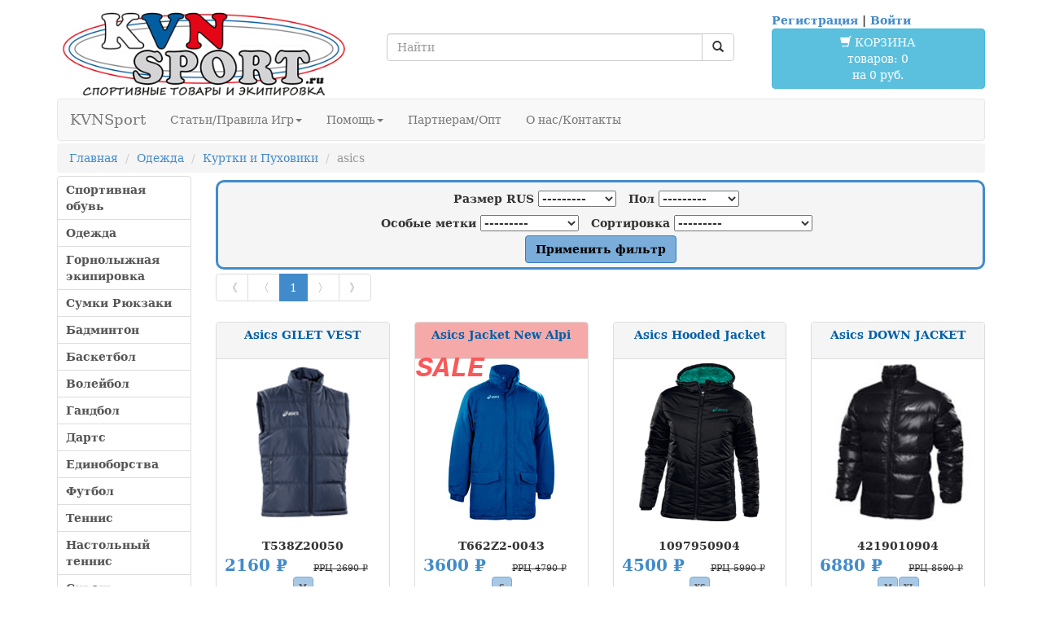

--- FILE ---
content_type: text/html; charset=utf-8
request_url: https://kvnsport.ru/apparel/jacket/Asics
body_size: 7698
content:

<!DOCTYPE html>
<html lang="ru">
<head>
    <meta http-equiv="content-type" content="text/html; charset=utf-8">
    <meta http-equiv="cache-control" content="max-age=604800">
    <meta name="fragment" content="!">
    <meta name="keywords" content="купить,  одежда,  куртки и пуховики,  asics, , санкт-петербург, опт-розница">
    <meta name="description" content="Купить  Одежда  Куртки и Пуховики  asics  продажа в Санкт-Петербурге">
    <title> Одежда  Куртки и Пуховики  asics  / Mizuno Asics Mikasa в СПб</title>
    <link type="text/css" href=/static/css/bootstrap.css rel="stylesheet" media="screen">
    <link type="text/css" href=/static/css/ui.css rel="stylesheet" media="screen">
	<link type="text/css" href=/static/css/products.css rel="stylesheet" media="screen"/>
    <link type="text/css" href=/static/css/my.css rel="stylesheet" media="screen"/>
    
<link type="text/css" href=/static/css/products.css rel="stylesheet" media="screen"/>

    <script type="text/javascript">
     var _gaq = _gaq || [];  _gaq.push(['_setAccount', 'UA-19829103-1']);  _gaq.push(['_trackPageview']);
     (function() {var ga = document.createElement('script'); ga.type = 'text/javascript'; ga.async = true;
      ga.src = ('https:' == document.location.protocol ? 'https://ssl' : 'http://www') + '.google-analytics.com/ga.js';
      var s = document.getElementsByTagName('script')[0]; s.parentNode.insertBefore(ga, s);})();
    </script>
    <script src=/static/js/jquery-2.1.0.js type="text/javascript"></script>
    <script src=/static/js/bootstrap.js type="text/javascript"></script>
    <script src=/static/js/jquery.sticky.js type="text/javascript"></script>
    <script src='https://www.google.com/recaptcha/api.js'></script>

<!— HTML5 shim and Respond.js for IE8 support of HTML5 elements and media queries —>
<!— WARNING: Respond.js doesnt work if you view the page via file:// —>
<!--[if lt IE 9]>
<script src="https://oss.maxcdn.com/html5shiv/3.7.2/html5shiv.min.js"></script>
<script src="https://oss.maxcdn.com/respond/1.4.2/respond.min.js"></script>
<![endif]-->


    
<script type="text/javascript" src=/static/js/underscore.js></script>
<script type="text/javascript" src=/static/js/backbone.js></script>
<script type="text/javascript" src=/static/js/backbone-pageable.js></script>
<script type="text/javascript" src=/static/js/paginator.js></script>
<script type="text/javascript" src=/static/js/template-from-url.js></script>
<script type="text/javascript" src=/static/js/product-template.js></script>

</head>
<body>
    <div class="container">
    
        <header class="row">
                <div class="col col-md-4">
                  <a href="/" title="KVN Sport"><img src=/static/img/topnew.png class="img-responsive"/></a>
                </div>
                <div class="col col-md-5 serch-center">
                 
                 <form class="navbar-form navbar-center" role="search" action="/product/" method="get">
				 
                  <div class="input-group">
                   <input type="text" maxlength="100" class="form-control input-md" placeholder="Найти" name="lookup_string" value="">
				    <span class="input-group-btn">
                    <button class="btn btn-default" type="submit">
                     <span class="glyphicon glyphicon-search"></span>
                    </button>
                   </span>
                  </div>
				 </form>
                </div>
                <div class="col col-md-3 cart-center">
                    <div class="row"><div class="login-widget">
<a href="/accounts/register/">Регистрация</a> | <a href="/accounts/login/">Войти</a>
</div>


</div>
                    <div class="row">




<div class="cart-widget">
<a class="btn btn-large btn-block btn-info" href="/cart/show/"><i class="glyphicon glyphicon-shopping-cart"></i> КОРЗИНА<br/>товаров: 0<br/>на 0 руб.</a>
</div>


</div>
                </div>
        </header>
        
        <nav style="height: 45px;">
  <div class="navbar navbar-default" role="navigation">
    <!-- Brand and toggle get grouped for better mobile display -->
    <div class="navbar-header">
      <button type="button" class="navbar-toggle" data-toggle="collapse" data-target="#bs-example-navbar-collapse-1">
        <span class="sr-only">Открыть навигацию</span>
        <span class="icon-bar"></span>
        <span class="icon-bar"></span>
        <span class="icon-bar"></span>
      </button>
      <a class="navbar-brand" href="/">KVNSport</a>
    </div>

    <!-- Collect the nav links, forms, and other content for toggling -->
    <div class="collapse navbar-collapse" id="bs-example-navbar-collapse-1">
      <ul class="nav navbar-nav">
        
        <li class="dropdown">
          <a href="#" class="dropdown-toggle" data-toggle="dropdown">Статьи/Правила Игр<b class="caret"></b></a>
          <ul class="dropdown-menu">
            <li><a href="/pages/darts">Правила игры в дартс</a></li>
          </ul>
        </li>
        <li class="dropdown">
          <a href="#" class="dropdown-toggle" data-toggle="dropdown">Помощь<b class="caret"></b></a>
          <ul class="dropdown-menu">
            <li><a href="/pages/shoes">Как правильно выбрать спортивную обувь</a></li>
            <li><a href="/pages/uhod">Как правильно ухаживать за спортивной обувью</a></li>
            <li class="divider"></li>
            <li><a href="/pages/sport-balls">Полезная информация по игровым мячам</a></li>
            <li><a href="/pages/clothing-size">Как определить свой размер одежды</a></li>
            <!--<li><a href="/pages/sales">Информация о скидках и условных значках</a></li>-->
          </ul>
        </li>
        <li><a href="/partners">Партнерам/Опт</a></li>
        <li><a href="/about">О нас/Контакты</a></li>
        <!--<li><a href="/zakaz">ЗАКАЗ</a></li>-->
      </ul>


    </div><!-- /.navbar-collapse -->
  </div><!-- /.container -->
</nav>

        
        <div class="heading">
            <p></p>
            <ol class="breadcrumb">
                <li role="presentation"><a href="/">Главная</a></li>
            
    
    
    
    
        
        <li role="presentation"><a href="/apparel/">Одежда</a></li>
        
    
        
        <li role="presentation"><a href="/apparel/jacket/">Куртки и Пуховики</a></li>
        
    
        
        <li role="presentation" class="active">asics</li>
        
    
    

            </ol>
        </div>
    

    
        <div class="row">
        
            <aside class="col col-sm-2">
            

<div class="bold list-group submenu"><strong>

<a class="list-group-item list-group-sidemenu" href="/footwear">Спортивная обувь</a><a class="list-group-item list-group-sidemenu" href="/apparel">Одежда</a><a class="list-group-item list-group-sidemenu" href="/skiapparel">Горнолыжная экипировка</a><a class="list-group-item list-group-sidemenu" href="/bags">Сумки Рюкзаки</a><a class="list-group-item list-group-sidemenu" href="/badminton">Бадминтон</a><a class="list-group-item list-group-sidemenu" href="/basketball">Баскетбол</a><a class="list-group-item list-group-sidemenu" href="/volleyball">Волейбол</a><a class="list-group-item list-group-sidemenu" href="/handball">Гандбол</a><a class="list-group-item list-group-sidemenu" href="/darts">Дартс</a><a class="list-group-item list-group-sidemenu" href="/combat">Единоборства</a><a class="list-group-item list-group-sidemenu" href="/football">Футбол</a><a class="list-group-item list-group-sidemenu" href="/tennis">Теннис</a><a class="list-group-item list-group-sidemenu" href="/ping-pong">Настольный теннис</a><a class="list-group-item list-group-sidemenu" href="/squash">Сквош</a><a class="list-group-item list-group-sidemenu" href="/swimming">Плавание</a><a class="list-group-item list-group-sidemenu" href="/medikal">Медицина</a><a class="list-group-item list-group-sidemenu" href="/sportfood">Спортивное питание</a><a class="list-group-item list-group-sidemenu" href="/others">Прочее</a>
<a class="list-group-item list-group-sidemenu" href="http://old.kvnsport.ru/kubki-medali.php" target="_blank">Наградная атрибутика</a></strong>
</div>

<div class="list-group submenu">
<strong><a class="list-group-item" href="/new">Новинки</a>
<a class="list-group-item" href="/sale">Распродажа</a></strong>
</div>


<div class="list-group submenu">
<a class="list-group-item brand-menu" href="/pages/mizuno" ><img src="/static/img/label/mizuno.png" width="148" alt="Информация о компании MIZUNO. Спортивные товары Mizuno. Технологии и История Mizuno." title="Информация о компании MIZUNO. Спортивные товары Mizuno. Технологии и История Mizuno."></a>

</div>




            </aside>
        
            <section class="col col-sm-10" id="kvnmain">
            
            
            





<form action="" method="get">
    <div class="filter" align="center">
        
        <div class="size">Размер RUS <select name="size" id="id_size">
  <option value="" selected>---------</option>

  <option value="sz_XS">XS (RUS)</option>

  <option value="sz_S">S (RUS)</option>

  <option value="sz_M">M (RUS)</option>

  <option value="sz_XL">XL (RUS)</option>

</select></div>
        <div class="sex">Пол <select name="sex" id="id_sex">
  <option value="" selected>---------</option>

  <option value="M">Мужской</option>

  <option value="W">Женский</option>

  <option value="K">Детский</option>

</select></div>
		<div style="clear: both"></div>
        <div class="special">Особые метки <select name="mark" id="id_mark">
  <option value="" selected>---------</option>

  <option value="S">Распродажа</option>

  <option value="N">Новинки</option>

</select></div>
        <div class="sort">Сортировка <select name="order" id="id_order">
  <option value="" selected>---------</option>

  <option value="0">Сначала дорогие</option>

  <option value="1">Сначала дешевые</option>

</select></div>
		<div style="clear: both"></div>
		
		<div>
         <input type="submit" class="btn btn-primary" value="Применить фильтр"/>
        </div>
    </div>

    
</form>



<div id="pag">
<div class="products" id="prod"/>
</div>

<script>
(function($){
    var Product = Backbone.Model.extend({});

    // var productCollection = new Backbone.Collection;
    var ProductCollection = Backbone.PageableCollection.extend({
        model: Product,
        state : {
            firstPage: 0,
            currentPage: 0,
            lastPage: 0,
            pageSize: 28,
            totalPages: 10
        }
    });

    var productCollection = new ProductCollection([{"idx": "T538Z20050", "code": "T538Z2 0050", "label": "Asics", "name": "GILET VEST", "rrc": 2690.00, "price": 2160.00, "sdesc": "\u0416\u0438\u043b\u0435\u0442 \u0443\u0442\u0435\u043f\u043b\u0435\u043d\u043d\u044b\u0439", "sizes": ["M"]}, {"idx": "T662Z2-0043", "code": "", "label": "Asics", "name": "Jacket New Alpi", "rrc": 4790.00, "price": 3600.00, "sdesc": "\u041a\u0443\u0440\u0442\u043a\u0430 \u0443\u0442\u0435\u043f\u043b\u0435\u043d\u043d\u0430\u044f \u0432\u0435\u0442\u0440\u043e\u0437\u0430\u0449\u0438\u0442\u043d\u0430\u044f", "sizes": ["S"], "mark": "Sale"}, {"idx": "1097950904", "code": "109795 0904", "label": "Asics", "name": "Hooded Jacket", "rrc": 5990.00, "price": 4500.00, "sdesc": "\u041a\u0443\u0440\u0442\u043a\u0430 \u0443\u0442\u0435\u043f\u043b\u0435\u043d\u043d\u0430\u044f", "sizes": ["XS"], "sex": "Women's"}, {"idx": "4219010904", "code": "421901 0904", "label": "Asics", "name": "DOWN JACKET", "rrc": 8590.00, "price": 6880.00, "sdesc": "\u041f\u0443\u0445\u043e\u0432\u0438\u043a", "sizes": ["M", "XL"], "sex": "Men's"}], { mode: "client" });

    var is_auth = false;

    var ProductView = Backbone.View.extend({
        el: $('#prod'),

        initialize: function(){
            _.bindAll(this, 'render');
            this.listenTo(this.collection, 'reset', this.render);
            //this.render();
        },

        template : new _.productTemplate(is_auth),

        render: function() {
            var num_of_cols = 4;                            // how to divide a collection
            //var products = productCollection.getFirstPage({ fetch: true}).models;
            var products = this.collection;
            //console.log(JSON.stringify(products));
            var list_of_chunks = products.groupBy(function(element, index){
                return Math.floor(index/num_of_cols);
            });                                             // transform collection to list by 'num_of_cols' chunks
            var el = this.el;
            var template = this.template;
            $(el).empty();

            // foreach chunk in list create a row
            _(list_of_chunks).each(function(chunk){
                var row = $('<div>').attr('class','row').appendTo(el);
                // foreach model in chunk render it through template
                _(chunk).each(function(item){
                    row.append(
                        template.render(item.toJSON())
                    );
                })
            });                                             // each list_of_chunks
            return this;                                    // needs for chain calls
        }                                                   // render
    });                                                     // ProductView


    var PageRouter = Backbone.Router.extend({
        routes: {
            ":page": "getPage"
        },

        initialize: function(){
            _.bindAll(this, 'onReset');
            this.listenTo(productCollection, 'reset', this.onReset);
        },

        onReset: function(){
            page = String(productCollection.state.currentPage + 1);
            $('body,html').animate({scrollTop: 0}, 100);
            // Disabled since does not play nice with filter
            //this.navigate(page);
        },

        getPage: function(page) {
            productCollection.getPage(+page - 1, {fetch: false});
        }
    });                                                     // PageRouter

    var router = new PageRouter();
    Backbone.history.start(
        {pushState: true, root: "apparel/jacket/asics"}
    );

    var productView = new ProductView({collection: productCollection});
    var paginatorUp = new Paginator({ collection: productCollection });
    var paginatorDown = new Paginator({ collection: productCollection });

    $('#prod').append(productView.render().$el);
    $('#pag').prepend(paginatorUp.render().$el);
    $('#pag').append(paginatorDown.render().$el);
    /*
    $('body').tooltip({
        selector: "[data-toggle=new-tp]",
        placement: "bottom",
        title: "Свежее поступление на склад"
    });
    $('body').tooltip({
        selector: "[data-toggle=sale-tp]",
        placement: "bottom",
        title: "На данный товар предоставляется повышенная скидка"
    });
    */
    $('#prod').tooltip({
        selector: "[data-toggle=tooltip]", 
        placement: "bottom",
        title: "Данная цена доступна только для зарегистрированных пользователей"
    });
    $('body').button();
    $('.kvnsize button').prop('disabled', true);
})(jQuery);
</script>

            </section>
        </div>
    

    
        <div class="row">
            <div class="col col-md-1"></div>
            <div class="col col-md-10">
                
                <p style="font-size:80%;color:grey">&copy; 2009-2019 | Спортивно информационный интернет-магазин <a href="/">KVNSport.ru</a> | Все права защищены.</p>
<p style="font-size:80%;color:grey">Обращаем ваше внимание на то, что данный интернет-сайт носит исключительно информационный характер и ни при каких условиях не является публичной офертой, определяемой положениями Статьи 437 (2) Гражданского кодекса Российской Федерации.<br />
Вся представленная информация является ознакомительной, технические характеристики товаров могут отличаться от указанных на сайте.<br/>
Для получения подробной информации о наличии и стоимости указанных товаров и (или) услуг, пожалуйста, обращайтесь к менеджеру сайта с помощью специальной формы связи или по телефонан.<br/>
Экипировочный центр «KVNSport». Снаряжение, одежда и аксессуары для активного отдыха и спорта! Волейбольные мячи, баскетбольные мячи, футбольные мячи, игровая спортивная форма для команд, спортивный инвентярь, боксёрки, борцовки, беговая одежда и обувь, шиповки.</p>
<p style="font-size:80%;color:grey">Грамотные консультации, огромный ассортимент, известные марки (Mizuno, StarSports, Mikasa, Asics, Yonex, KV.Rezac, Winmau, Nodor, Swimfit) и отличные цены!</p>
<span>
<!-- Yandex.Metrika informer -->
<a href="https://metrika.yandex.ru/stat/?id=30281812&amp;from=informer"
target="_blank" rel="nofollow"><img src="//bs.yandex.ru/informer/30281812/3_0_FFFFFFFF_F0EEEBFF_0_pageviews"
style="width:88px; height:31px; border:0;" alt="Яндекс.Метрика" title="Яндекс.Метрика: данные за сегодня (просмотры, визиты и уникальные посетители)" onclick="try{Ya.Metrika.informer({i:this,id:30281812,lang:'ru'});return false}catch(e){}"/></a>
<!-- /Yandex.Metrika informer -->

<!-- Yandex.Metrika counter -->
<script type="text/javascript">
(function (d, w, c) {
    (w[c] = w[c] || []).push(function() {
        try {
            w.yaCounter30281812 = new Ya.Metrika({id:30281812,
                    webvisor:true,
                    clickmap:true,
                    trackLinks:true,
                    accurateTrackBounce:true});
        } catch(e) { }
    });

    var n = d.getElementsByTagName("script")[0],
        s = d.createElement("script"),
        f = function () { n.parentNode.insertBefore(s, n); };
    s.type = "text/javascript";
    s.async = true;
    s.src = (d.location.protocol == "https:" ? "https:" : "http:") + "//mc.yandex.ru/metrika/watch.js";

    if (w.opera == "[object Opera]") {
        d.addEventListener("DOMContentLoaded", f, false);
    } else { f(); }
})(document, window, "yandex_metrika_callbacks");
</script>
<noscript><div><img src="//mc.yandex.ru/watch/30281812" style="position:absolute; left:-9999px;" alt="" /></div></noscript>
<!-- /Yandex.Metrika counter -->
</span>
<span>
<!--LiveInternet logo--><a href="http://www.liveinternet.ru/click"
target="_blank"><img src="https://counter.yadro.ru/logo?22.1"
title="LiveInternet: показано число просмотров за 24 часа, посетителей за 24 часа и за сегодня"
alt="" border="0" width="88" height="31"/></a><!--/LiveInternet-->
</span>
<span>





</span>

                
            </div>
            <div class="col col-md-1"></div>
        </div>
    
    </div>
<a id="back-to-top" href="#" class="btn btn-primary btn-lg back-to-top" role="button" title="Нажмите для возврата в начало страницы" data-toggle="tooltip" data-placement="left"><span class="glyphicon glyphicon-chevron-up"></span></a>


</body>

<script type="text/javascript">
$(document).ready(function(){
     $(window).scroll(function () {
            if ($(this).scrollTop() > 50) {
                $('#back-to-top').fadeIn();
            } else {
                $('#back-to-top').fadeOut();
            }
        });
        // scroll body to 0px on click
        $('#back-to-top').click(function () {
            $('#back-to-top').tooltip('hide');
            $('body,html').animate({scrollTop: 0}, 100);
            return false;
        });
        
        $('#back-to-top').tooltip('show');

});
</script>
<script>
(function($){
/*
$('nav').affix({
  offset: {
    top: -100,
    bottom: function () {
      return (this.bottom = $('.footer').outerHeight(true))
  }
});
*/
    $('nav').sticky({topSpacing:0});
    $(window).resize(function(){
        $('nav').width(
            $('body > .container').width()
        );
    });
    $('nav').css('z-index', '100').width($('body > .container').width());
})(jQuery);
</script>

</html>


--- FILE ---
content_type: text/html
request_url: https://kvnsport.ru/static/tmpl/mark.html
body_size: 185
content:
<!-- template for render a mark -->
<% var m = mark ? mark.toLowerCase() : "";
   if (m == "new") { %>
           <div class="panelhead newmarkb"><% }
   else if (m == "sale") { %> 
           <div class="panelhead salemarkb"><% }
   else { %>
           <div class="panelhead"><% }
%>


--- FILE ---
content_type: text/html
request_url: https://kvnsport.ru/static/tmpl/mark-text.html
body_size: 164
content:
<!-- template for render a mark -->
<% var m = mark ? mark.toLowerCase() : "";
           if (m == "new") { %>
           <div class="newmark marksmall">NEW</div><% }
           else if (m == "sale") { %> 
           <div class="salemark marksmall">SALE</div><% }
%>


--- FILE ---
content_type: text/html
request_url: https://kvnsport.ru/static/tmpl/size-sheet.html
body_size: 361
content:
<!-- template for render a size sheet -->
<div class="kvnsize">
<%
    var lists = _.groupBy(sizes, function(element, index){
          return Math.floor(index/n);
    });
    _.each(lists, function(arr) {
%>
    <div class="btn-toolbar" data-toggle="radio">
<%
        _.each(arr, function(sz) {
%><div class=btn-group>
        <button type="button" class="btn btn-primary"><%= sz %></button>
</div><%
        })
%>
    </div>
<%
    });
%>
</div>


--- FILE ---
content_type: text/html
request_url: https://kvnsport.ru/static/tmpl/price-span.html
body_size: 231
content:
<%
    var class_mixin = is_auth ? ' label label-success' : '';
    var attr_mixin = ! is_auth ? ' data-toggle="tooltip"' : '';
    var value_mixin = ! is_auth ? '<sup><span class="glyphicon glyphicon-asterisk"></span></sup>' : '';
%>
<span class="kvnprice<%= class_mixin %>"<%= attr_mixin %>><%= price %> р<%= value_mixin%></span>


--- FILE ---
content_type: text/html
request_url: https://kvnsport.ru/static/tmpl/rrc-price-span.html
body_size: 23
content:
<% var class_mixin = ! is_auth ? ' label label-success' : ''; %>
<span class="kvnprice<%= class_mixin %>"><%= price %> р</span>


--- FILE ---
content_type: text/html
request_url: https://kvnsport.ru/static/tmpl/prod.html
body_size: 519
content:
<!-- template for render a product -->
<div class="col col-md-3 col-sm-6">
    <div class="panel panel-default">
        <%= render_mark({mark:prod.mark}) %>
            <a href="/product/<%= prod.idx %>" target="_blank" class="tdnone" title="<%= prod.sdesc %> <%= prod.label %> <%= prod.name %> <%= prod.idx %>">
            <span class="fullname"><%= prod.label %> <%= prod.name %></span>
			</a>
        </div>
        <div class="panel-body"><%= render_mark_text({mark:prod.mark}) %>
            <a href="/product/<%= prod.idx %>" class="thumbnail" target="_blank" title="<%= prod.sdesc %> <%= prod.label %> <%= prod.name %> <%= prod.idx %>">
            <img src="/static/img/product/<%= prod.idx %>_l.jpg"
                class="img-responsive"
                onError='this.onerror=null;this.src="/static/img/topnew1.png";'
                alt="<%= prod.sdesc %> <%= prod.label %> <%= prod.name %> <%= prod.idx %>"
                title="<%= prod.sdesc %> <%= prod.label %> <%= prod.name %> <%= prod.idx %>"
            />
            </a>
			<div class="desc"><%= prod.idx.replace(/_/g, ".") %></div>
			<div class="cost"><%= prod.price %> &#8381;</div>
			<div class="rrccost">РРЦ <%= prod.rrc %> &#8381;</div>
             <!-- <table class="table">
                <tr>
                <td>РРЦ</td><span class="idx"></span><div class="desc"><%= prod.sdesc %></div>
                <td>
                <%= render_rrc_price({price:prod.rrc, is_auth:is_auth}) %>
                </td>
                </tr>
                <tr>
                <td>Цена</td>
                <td>
                <%= render_price({price:prod.price, is_auth:is_auth}) %>
                </td>
                </tr>
            </table> -->
            <center>
                <%= render_size_sheet({sizes:prod.sizes, n:7}) %>
            </center>
        </div>
    </div>
</div>


--- FILE ---
content_type: text/css
request_url: https://kvnsport.ru/static/css/ui.css
body_size: 335
content:
.footer {
    margin-top: 40px;
}

.page-header {
    margin-top: 10px;
}
.serch-center {
    margin-top: 33px;
}
.cart-center {
    margin-top: 15px;
}
.cart-widget, 
.login-widget {
    margin-right: 15px;
    margin-left: 15px;
    font-weight: bold;
}
.back-to-top {
    cursor: pointer;
    position: fixed;
    bottom: 20px;
    right: 20px;
    display:none;
}
.mbzero {
margin-bottom: 0px !important;
}


div.filter {
	border: solid 3px #428bca;
    border-radius:10px;	
	background-color: #f5f5f5;
	padding: 5px;
	margin-top: 5px;
	margin-bottom: 5px;
	text-align: center;
	font-weight: bold;
	
}

div.label-serch {
	display: inline-block;	
	padding: 5px 10px 5px 0px;
	margin: auto;
		
}

div.size {
	display: inline-block;
	padding: 5px 10px 5px 0px;
	margin: auto;
}

div.sex {
	display: inline-block;
	padding: 5px 10px 5px 0px;
	margin: auto;
}

div.special {
	display: inline-block;
	padding: 5px 10px 5px 0px;
	margin: auto;
}

div.sort {
	display: inline-block;
	padding: 5px 10px 5px 0px;
	margin: auto;
}

table.history td {
	padding: 10px;
}
table.history tr.date td {
	border-top: dotted 1px black;
}


--- FILE ---
content_type: text/css
request_url: https://kvnsport.ru/static/css/my.css
body_size: 135
content:
.frontpage {
	padding: 5px;
	margin: 10px;
	color: inherit;
    background-color: #eee;
}
.frontpage h1{
	font-size: 20px;
	color: inherit;
}
.frontpage p{
	font-size: 18px;
	font-weight: bold;
	color: red;
	text-align: center;
}

--- FILE ---
content_type: application/javascript
request_url: https://kvnsport.ru/static/js/paginator.js
body_size: 4467
content:
var Paginator = (function (_, Backbone) {
/**
PageHandle is a class that renders the actual page handles and reacts to
click events for pagination.

This class acts in two modes - control or discrete page handle modes. If
one of the `is*` flags is `true`, an instance of this class is under
control page handle mode. Setting a `pageIndex` to an instance of this
class under control mode has no effect and the correct page index will
always be inferred from the `is*` flag. Only one of the `is*` flags should
be set to `true` at a time. For example, an instance of this class cannot
simultaneously be a rewind control and a fast forward control. A `label`
and a `title` template or a string are required to be passed to the
constuctor under this mode. If a `title` template is provided, it __MUST__
accept a parameter `label`. When the `label` is provided to the `title`
template function, its result will be used to render the generated anchor's
title attribute.

If all of the `is*` flags is set to `false`, which is the default, an
instance of this class will be in discrete page handle mode. An instance
under this mode requires the `pageIndex` to be passed from the constructor
as an option and it __MUST__ be a 0-based index of the list of page numbers
to render. The constuctor will normalize the base to the same base the
underlying PageableCollection collection instance uses. A `label` is not
required under this mode, which will default to the equivalent 1-based page
index calculated from `pageIndex` and the underlying PageableCollection
instance. A provided `label` will still be honored however. The `title`
parameter is also not required under this mode, in which case the default
`title` template will be used. You are encouraged to provide your own
`title` template however if you wish to localize the title strings.

If this page handle represents the current page, an `active` class will be
placed on the root list element.

If this page handle is at the border of the list of pages, a `disabled`
class will be placed on the root list element.

Only page handles that are neither `active` nor `disabled` will respond to
click events and triggers pagination.

@class PageHandle
*/
var PageHandle = Backbone.View.extend({

    /** @property */
    tagName: "li",

    /** @property */
    events: {
      "click a": "changePage"
    },

    /**
    @property {string|function(Object.<string, string>): string} title
    The title to use for the `title` attribute of the generated page handle
    anchor elements. It can be a string or an Underscore template function
    that takes a mandatory `label` parameter.
    */
    title: _.template('Page <%- label %>', null, {variable: null}),

    /**
    @property {boolean} isRewind Whether this handle represents a rewind
    control
    */
    isRewind: false,

    /**
    @property {boolean} isBack Whether this handle represents a back
    control
    */
    isBack: false,

    /**
    @property {boolean} isForward Whether this handle represents a forward
    control
    */
    isForward: false,

    /**
    @property {boolean} isFastForward Whether this handle represents a fast
    forward control
    */
    isFastForward: false,

    /**
    Initializer.

    @param {Object} options
    @param {Backbone.Collection} options.collection
    @param {number} pageIndex 0-based index of the page number this handle
    handles. This parameter will be normalized to the base the underlying
    PageableCollection uses.
    @param {string} [options.label] If provided it is used to render the
    anchor text, otherwise the normalized pageIndex will be used
    instead. Required if any of the `is*` flags is set to `true`.
    @param {string} [options.title]
    @param {boolean} [options.isRewind=false]
    @param {boolean} [options.isBack=false]
    @param {boolean} [options.isForward=false]
    @param {boolean} [options.isFastForward=false]
    */
    initialize: function (options) {
      var collection = this.collection;
      var state = collection.state;
      var currentPage = state.currentPage;
      var firstPage = state.firstPage;
      var lastPage = state.lastPage;

      _.extend(this, _.pick(options,
                            ["isRewind", "isBack", "isForward", "isFastForward"]));

      var pageIndex;
      if (this.isRewind) pageIndex = firstPage;
      else if (this.isBack) pageIndex = Math.max(firstPage, currentPage - 1);
      else if (this.isForward) pageIndex = Math.min(lastPage, currentPage + 1);
      else if (this.isFastForward) pageIndex = lastPage;
      else {
        pageIndex = +options.pageIndex;
        pageIndex = (firstPage ? pageIndex + 1 : pageIndex);
      }
      this.pageIndex = pageIndex;

      this.label = (options.label || (firstPage ? pageIndex : pageIndex + 1)) + '';
      var title = options.title || this.title;
      this.title = _.isFunction(title) ? title({label: this.label}) : title;
    },

    /**
    Renders a clickable anchor element under a list item.
    */
    render: function () {
      this.$el.empty();
      var anchor = document.createElement("a");
      anchor.href = '#';
      if (this.title) anchor.title = this.title;
      anchor.innerHTML = this.label;
      this.el.appendChild(anchor);

      var collection = this.collection;
      var state = collection.state;
      var currentPage = state.currentPage;
      var pageIndex = this.pageIndex;

      if (this.isRewind && currentPage == state.firstPage ||
         this.isBack && !collection.hasPreviousPage() ||
         this.isForward && !collection.hasNextPage() ||
         this.isFastForward && (currentPage == state.lastPage || state.totalPages < 1)) {
        this.$el.addClass("disabled");
      }
      else if (!(this.isRewind ||
                 this.isBack ||
                 this.isForward ||
                 this.isFastForward) &&
               state.currentPage == pageIndex) {
        this.$el.addClass("active");
      }

      this.delegateEvents();
      return this;
    },

    /**
    jQuery click event handler. Goes to the page this PageHandle instance
    represents. No-op if this page handle is currently active or disabled.
    */
    changePage: function (e) {
      e.preventDefault();
      var $el = this.$el, col = this.collection;
      if (!$el.hasClass("active") && !$el.hasClass("disabled")) {
        if (this.isRewind) col.getFirstPage();
        else if (this.isBack) col.getPreviousPage();
        else if (this.isForward) col.getNextPage();
        else if (this.isFastForward) col.getLastPage();
        else col.getPage(this.pageIndex, {reset: true});
      }
      return this;
    }

  });                                                       // PageHandle


  /**
    Paginator renders a series of configurable
    pagination handles. This extension is best used for splitting a large data
    set across multiple pages. If the number of pages is larger then a
    threshold, which is set to 10 by default, the page handles are rendered
    within a sliding window, plus the rewind, back, forward and fast forward
    control handles. The individual control handles can be turned off.

    @class Paginator
    */
  var Paginator = Backbone.View.extend({

    /** @property */
    //className: "pag",
    //el: $('#paginator'),
    //el: $('#art'),

    /** @property */
    windowSize: 10,

    /**
    @property {number} slideScale the number used by #slideHowMuch to scale
    `windowSize` to yield the number of pages to slide. For example, the
    default windowSize(10) * slideScale(0.5) yields 5, which means the window
    will slide forward 5 pages as soon as you've reached page 6. The smaller
    the scale factor the less pages to slide, and vice versa.

    Also See:

    - #slideMaybe
    - #slideHowMuch
    */
    slideScale: 0.5,

    /**
    @property {Object.<string, Object.<string, string>>} controls You can
    disable specific control handles by setting the keys in question to
    null. The defaults will be merged with your controls object, with your
    changes taking precedent.
    */
    controls: {
      rewind: {
        label: "《",
        title: "First"
      },
      back: {
        label: "〈",
        title: "Previous"
      },
      forward: {
        label: "〉",
        title: "Next"
      },
      fastForward: {
        label: "》",
        title: "Last"
      }
    },

    /** @property */
    renderIndexedPageHandles: true,

    /**
    @property {PageHandle} pageHandle. The PageHandle
    class to use for rendering individual handles
    */
    pageHandle: PageHandle,

    /** @property */
    goBackFirstOnSort: true,

    /**
    Initializer.

    @param {Object} options
    @param {Backbone.Collection} options.collection
    @param {boolean} [options.controls]
    @param {boolean} [options.pageHandle=PageHandle]
    @param {boolean} [options.goBackFirstOnSort=true]
    */
    initialize: function (options) {
      var self = this;
      self.controls = _.defaults(options.controls || {}, self.controls,
                                 Paginator.prototype.controls);

      _.extend(self, _.pick(options || {}, "windowSize", "pageHandle",
                            "slideScale", "goBackFirstOnSort",
                            "renderIndexedPageHandles"));

      var col = self.collection;
      self.listenTo(col, "add", self.render);
      self.listenTo(col, "remove", self.render);
      self.listenTo(col, "reset", self.render);
    },                                                      // initialize

    /**
    Decides whether the window should slide. This method should return 1 if
    sliding should occur and 0 otherwise. The default is sliding should occur
    if half of the pages in a window has been reached.

    __Note__: All the parameters have been normalized to be 0-based.

    @param {number} firstPage
    @param {number} lastPage
    @param {number} currentPage
    @param {number} windowSize
    @param {number} slideScale

    @return {0|1}
    */
    slideMaybe: function (firstPage, lastPage, currentPage, windowSize, slideScale) {
      return Math.round(currentPage % windowSize / windowSize);
    },

    /**
    Decides how many pages to slide when sliding should occur. The default
    simply scales the `windowSize` to arrive at a fraction of the `windowSize`
    to increment.

    __Note__: All the parameters have been normalized to be 0-based.

    @param {number} firstPage
    @param {number} lastPage
    @param {number} currentPage
    @param {number} windowSize
    @param {number} slideScale

    @return {number}
    */
    slideThisMuch: function (firstPage, lastPage, currentPage, windowSize, slideScale) {
      return ~~(windowSize * slideScale);
    },

    _calculateWindow: function () {
      var collection = this.collection;
      var state = collection.state;

      // convert all indices to 0-based here
      var firstPage = state.firstPage;
      var lastPage = +state.lastPage;
      lastPage = Math.max(0, firstPage ? lastPage - 1 : lastPage);
      var currentPage = Math.max(state.currentPage, state.firstPage);
      currentPage = firstPage ? currentPage - 1 : currentPage;
      var windowSize = this.windowSize;
      var slideScale = this.slideScale;
      var windowStart = Math.floor(currentPage / windowSize) * windowSize;
      if (currentPage <= lastPage - this.slideThisMuch()) {
        windowStart += (this.slideMaybe(firstPage, lastPage, currentPage, windowSize, slideScale) *
                        this.slideThisMuch(firstPage, lastPage, currentPage, windowSize, slideScale));
      }
      var windowEnd = Math.min(lastPage + 1, windowStart + windowSize);
      return [windowStart, windowEnd];
    },                                                      // _calculateWindow

    /**
    Creates a list of page handle objects for rendering.

    @return {Array.<Object>} an array of page handle objects hashes
    */
    makeHandles: function () {
      var handles = [];
      var collection = this.collection;

      var window = this._calculateWindow();
      var winStart = window[0], winEnd = window[1];

      if (this.renderIndexedPageHandles) {
        for (var i = winStart; i < winEnd; i++) {
          handles.push(new this.pageHandle({
            collection: collection,
            pageIndex: i
          }));
        }
      }

      var controls = this.controls;
      _.each(["back", "rewind", "forward", "fastForward"], function (key) {
        var value = controls[key];
        if (value) {
          var handleCtorOpts = {
            collection: collection,
            title: value.title,
            label: value.label
          };
          handleCtorOpts["is" + key.slice(0, 1).toUpperCase() + key.slice(1)] = true;
          var handle = new this.pageHandle(handleCtorOpts);
          if (key == "rewind" || key == "back") handles.unshift(handle);
          else handles.push(handle);
        }
      }, this);

      return handles;
    },                                                      // makeHandles

    /**
    Render the paginator handles inside an unordered list.
    */
    render: function () {
      this.$el.empty();

      if (this.handles) {
        for (var i = 0, l = this.handles.length; i < l; i++) {
          this.handles[i].remove();
        }
      }

      var handles = this.handles = this.makeHandles();

      var ul = document.createElement("ul");
      $(ul).addClass("pagination");
      for (var i = 0; i < handles.length; i++) {
        ul.appendChild(handles[i].render().el);
      }

      this.el.appendChild(ul);

      return this;
    }                                                       // render

  });                                                       // Paginator

  return Paginator;
})(_, Backbone)


--- FILE ---
content_type: application/javascript
request_url: https://kvnsport.ru/static/js/product-template.js
body_size: 217
content:
(function(_){
    _.mixin({
        productTemplate: function (is_auth) {
            var is_auth = is_auth || false;
            var rmark    = _.templateFromUrl('/static/tmpl/mark.html');
            var rmarkt   = _.templateFromUrl('/static/tmpl/mark-text.html');
            var rsst     = _.templateFromUrl('/static/tmpl/size-sheet.html');
            var rp       = _.templateFromUrl('/static/tmpl/price-span.html');
            var rrp      = _.templateFromUrl('/static/tmpl/rrc-price-span.html');
            var template = _.templateFromUrl('/static/tmpl/prod.html');
            is_auth  = is_auth;

            this.render = function(item) {
                return template({
                    render_mark:rmark,
                    render_mark_text:rmarkt,
                    render_size_sheet:rsst,
                    render_price:rp,
                    is_auth:is_auth,
                    render_rrc_price:rrp,
                    prod:item
                })
            }
        }
    });
})(_);


--- FILE ---
content_type: application/javascript
request_url: https://kvnsport.ru/static/js/backbone-pageable.js
body_size: 14437
content:
/*
  backbone-pageable 1.4.8
  http://github.com/backbone-paginator/backbone-pageable

  Copyright (c) 2013 Jimmy Yuen Ho Wong
  Licensed under the MIT @license.
*/

(function (factory) {

  // CommonJS
  if (typeof exports == "object") {
    module.exports = factory(require("underscore"), require("backbone"));
  }
  // AMD
  else if (typeof define == "function" && define.amd) {
    define(["underscore", "backbone"], factory);
  }
  // Browser
  else if (typeof _ !== "undefined" && typeof Backbone !== "undefined") {
    var oldPageableCollection = Backbone.PageableCollection;
    var PageableCollection = factory(_, Backbone);

    /**
       __BROWSER ONLY__

       If you already have an object named `PageableCollection` attached to the
       `Backbone` module, you can use this to return a local reference to this
       Backbone.PageableCollection class and reset the name
       Backbone.PageableCollection to its previous definition.

           // The left hand side gives you a reference to this
           // Backbone.PageableCollection implementation, the right hand side
           // resets Backbone.PageableCollection to your other
           // Backbone.PageableCollection.
           var PageableCollection = Backbone.PageableCollection.noConflict();

       @static
       @member Backbone.PageableCollection
       @return {Backbone.PageableCollection}
    */
    Backbone.PageableCollection.noConflict = function () {
      Backbone.PageableCollection = oldPageableCollection;
      return PageableCollection;
    };
  }

}(function (_, Backbone) {

  "use strict";

  var _extend = _.extend;
  var _omit = _.omit;
  var _clone = _.clone;
  var _each = _.each;
  var _pick = _.pick;
  var _contains = _.contains;
  var _isEmpty = _.isEmpty;
  var _pairs = _.pairs;
  var _invert = _.invert;
  var _isArray = _.isArray;
  var _isFunction = _.isFunction;
  var _isObject = _.isObject;
  var _keys = _.keys;
  var _isUndefined = _.isUndefined;
  var _result = _.result;
  var ceil = Math.ceil;
  var floor = Math.floor;
  var max = Math.max;

  var BBColProto = Backbone.Collection.prototype;

  function finiteInt (val, name) {
    if (!_.isNumber(val) || _.isNaN(val) || !_.isFinite(val) || ~~val !== val) {
      throw new TypeError("`" + name + "` must be a finite integer");
    }
    return val;
  }

  function queryStringToParams (qs) {
    var kvp, k, v, ls, params = {}, decode = decodeURIComponent;
    var kvps = qs.split('&');
    for (var i = 0, l = kvps.length; i < l; i++) {
      var param = kvps[i];
      kvp = param.split('='), k = kvp[0], v = kvp[1] || true;
      k = decode(k), v = decode(v), ls = params[k];
      if (_isArray(ls)) ls.push(v);
      else if (ls) params[k] = [ls, v];
      else params[k] = v;
    }
    return params;
  }

  // hack to make sure the whatever event handlers for this event is run
  // before func is, and the event handlers that func will trigger.
  function runOnceAtLastHandler (col, event, func) {
    var eventHandlers = col._events[event];
    if (eventHandlers && eventHandlers.length) {
      var lastHandler = eventHandlers[eventHandlers.length - 1];
      var oldCallback = lastHandler.callback;
      lastHandler.callback = function () {
        try {
          oldCallback.apply(this, arguments);
          func();
        }
        catch (e) {
          throw e;
        }
        finally {
          lastHandler.callback = oldCallback;
        }
      };
    }
    else func();
  }

  var PARAM_TRIM_RE = /[\s'"]/g;
  var URL_TRIM_RE = /[<>\s'"]/g;

  /**
     Drop-in replacement for Backbone.Collection. Supports server-side and
     client-side pagination and sorting. Client-side mode also support fully
     multi-directional synchronization of changes between pages.

     @class Backbone.PageableCollection
     @extends Backbone.Collection
  */
  var PageableCollection = Backbone.PageableCollection = Backbone.Collection.extend({

    /**
       The container object to store all pagination states.

       You can override the default state by extending this class or specifying
       them in an `options` hash to the constructor.

       @property {Object} state

       @property {0|1} [state.firstPage=1] The first page index. Set to 0 if
       your server API uses 0-based indices. You should only override this value
       during extension, initialization or reset by the server after
       fetching. This value should be read only at other times.

       @property {number} [state.lastPage=null] The last page index. This value
       is __read only__ and it's calculated based on whether `firstPage` is 0 or
       1, during bootstrapping, fetching and resetting. Please don't change this
       value under any circumstances.

       @property {number} [state.currentPage=null] The current page index. You
       should only override this value during extension, initialization or reset
       by the server after fetching. This value should be read only at other
       times. Can be a 0-based or 1-based index, depending on whether
       `firstPage` is 0 or 1. If left as default, it will be set to `firstPage`
       on initialization.

       @property {number} [state.pageSize=25] How many records to show per
       page. This value is __read only__ after initialization, if you want to
       change the page size after initialization, you must call #setPageSize.

       @property {number} [state.totalPages=null] How many pages there are. This
       value is __read only__ and it is calculated from `totalRecords`.

       @property {number} [state.totalRecords=null] How many records there
       are. This value is __required__ under server mode. This value is optional
       for client mode as the number will be the same as the number of models
       during bootstrapping and during fetching, either supplied by the server
       in the metadata, or calculated from the size of the response.

       @property {string} [state.sortKey=null] The model attribute to use for
       sorting.

       @property {-1|0|1} [state.order=-1] The order to use for sorting. Specify
       -1 for ascending order or 1 for descending order. If 0, no client side
       sorting will be done and the order query parameter will not be sent to
       the server during a fetch.
    */
    state: {
      firstPage: 1,
      lastPage: null,
      currentPage: null,
      pageSize: 25,
      totalPages: null,
      totalRecords: null,
      sortKey: null,
      order: -1
    },

    /**
       @property {"server"|"client"|"infinite"} [mode="server"] The mode of
       operations for this collection. `"server"` paginates on the server-side,
       `"client"` paginates on the client-side and `"infinite"` paginates on the
       server-side for APIs that do not support `totalRecords`.
    */
    mode: "server",

    /**
       A translation map to convert Backbone.PageableCollection state attributes
       to the query parameters accepted by your server API.

       You can override the default state by extending this class or specifying
       them in `options.queryParams` object hash to the constructor.

       @property {Object} queryParams
       @property {string} [queryParams.currentPage="page"]
       @property {string} [queryParams.pageSize="per_page"]
       @property {string} [queryParams.totalPages="total_pages"]
       @property {string} [queryParams.totalRecords="total_entries"]
       @property {string} [queryParams.sortKey="sort_by"]
       @property {string} [queryParams.order="order"]
       @property {string} [queryParams.directions={"-1": "asc", "1": "desc"}] A
       map for translating a Backbone.PageableCollection#state.order constant to
       the ones your server API accepts.
    */
    queryParams: {
      currentPage: "page",
      pageSize: "per_page",
      totalPages: "total_pages",
      totalRecords: "total_entries",
      sortKey: "sort_by",
      order: "order",
      directions: {
        "-1": "asc",
        "1": "desc"
      }
    },

    /**
       __CLIENT MODE ONLY__

       This collection is the internal storage for the bootstrapped or fetched
       models. You can use this if you want to operate on all the pages.

       @property {Backbone.Collection} fullCollection
    */

    /**
       Given a list of models or model attributues, bootstraps the full
       collection in client mode or infinite mode, or just the page you want in
       server mode.

       If you want to initialize a collection to a different state than the
       default, you can specify them in `options.state`. Any state parameters
       supplied will be merged with the default. If you want to change the
       default mapping from #state keys to your server API's query parameter
       names, you can specifiy an object hash in `option.queryParams`. Likewise,
       any mapping provided will be merged with the default. Lastly, all
       Backbone.Collection constructor options are also accepted.

       See:

       - Backbone.PageableCollection#state
       - Backbone.PageableCollection#queryParams
       - [Backbone.Collection#initialize](http://backbonejs.org/#Collection-constructor)

       @param {Array.<Object>} [models]

       @param {Object} [options]

       @param {function(*, *): number} [options.comparator] If specified, this
       comparator is set to the current page under server mode, or the #fullCollection
       otherwise.

       @param {boolean} [options.full] If `false` and either a
       `options.comparator` or `sortKey` is defined, the comparator is attached
       to the current page. Default is `true` under client or infinite mode and
       the comparator will be attached to the #fullCollection.

       @param {Object} [options.state] The state attributes overriding the defaults.

       @param {string} [options.state.sortKey] The model attribute to use for
       sorting. If specified instead of `options.comparator`, a comparator will
       be automatically created using this value, and optionally a sorting order
       specified in `options.state.order`. The comparator is then attached to
       the new collection instance.

       @param {-1|1} [options.state.order] The order to use for sorting. Specify
       -1 for ascending order and 1 for descending order.

       @param {Object} [options.queryParam]
    */
    constructor: function (models, options) {

      BBColProto.constructor.apply(this, arguments);

      options = options || {};

      var mode = this.mode = options.mode || this.mode || PageableProto.mode;

      var queryParams = _extend({}, PageableProto.queryParams, this.queryParams,
                                options.queryParams || {});

      queryParams.directions = _extend({},
                                       PageableProto.queryParams.directions,
                                       this.queryParams.directions,
                                       queryParams.directions || {});

      this.queryParams = queryParams;

      var state = this.state = _extend({}, PageableProto.state, this.state,
                                       options.state || {});

      state.currentPage = state.currentPage == null ?
        state.firstPage :
        state.currentPage;

      if (!_isArray(models)) models = models ? [models] : [];
      models = models.slice();

      if (mode != "server" && state.totalRecords == null && !_isEmpty(models)) {
        state.totalRecords = models.length;
      }

      this.switchMode(mode, _extend({fetch: false,
                                     resetState: false,
                                     models: models}, options));

      var comparator = options.comparator;

      if (state.sortKey && !comparator) {
        this.setSorting(state.sortKey, state.order, options);
      }

      if (mode != "server") {
        var fullCollection = this.fullCollection;

        if (comparator && options.full) {
          this.comparator = null;
          fullCollection.comparator = comparator;
        }

        if (options.full) fullCollection.sort();

        // make sure the models in the current page and full collection have the
        // same references
        if (models && !_isEmpty(models)) {
          this.reset(models, _extend({silent: true}, options));
          this.getPage(state.currentPage);
          models.splice.apply(models, [0, models.length].concat(this.models));
        }
      }

      this._initState = _clone(this.state);
    },

    /**
       Makes a Backbone.Collection that contains all the pages.

       @private
       @param {Array.<Object|Backbone.Model>} models
       @param {Object} options Options for Backbone.Collection constructor.
       @return {Backbone.Collection}
    */
    _makeFullCollection: function (models, options) {

      var properties = ["url", "model", "sync", "comparator"];
      var thisProto = this.constructor.prototype;
      var i, length, prop;

      var proto = {};
      for (i = 0, length = properties.length; i < length; i++) {
        prop = properties[i];
        if (!_isUndefined(thisProto[prop])) {
          proto[prop] = thisProto[prop];
        }
      }

      var fullCollection = new (Backbone.Collection.extend(proto))(models, options);

      for (i = 0, length = properties.length; i < length; i++) {
        prop = properties[i];
        if (this[prop] !== thisProto[prop]) {
          fullCollection[prop] = this[prop];
        }
      }

      return fullCollection;
    },

    /**
       Factory method that returns a Backbone event handler that responses to
       the `add`, `remove`, `reset`, and the `sort` events. The returned event
       handler will synchronize the current page collection and the full
       collection's models.

       @private

       @param {Backbone.PageableCollection} pageCol
       @param {Backbone.Collection} fullCol

       @return {function(string, Backbone.Model, Backbone.Collection, Object)}
       Collection event handler
    */
    _makeCollectionEventHandler: function (pageCol, fullCol) {

      return function collectionEventHandler (event, model, collection, options) {

        var handlers = pageCol._handlers;
        _each(_keys(handlers), function (event) {
          var handler = handlers[event];
          pageCol.off(event, handler);
          fullCol.off(event, handler);
        });

        var state = _clone(pageCol.state);
        var firstPage = state.firstPage;
        var currentPage = firstPage === 0 ?
          state.currentPage :
          state.currentPage - 1;
        var pageSize = state.pageSize;
        var pageStart = currentPage * pageSize, pageEnd = pageStart + pageSize;

        if (event == "add") {
          var pageIndex, fullIndex, addAt, colToAdd, options = options || {};
          if (collection == fullCol) {
            fullIndex = fullCol.indexOf(model);
            if (fullIndex >= pageStart && fullIndex < pageEnd) {
              colToAdd = pageCol;
              pageIndex = addAt = fullIndex - pageStart;
            }
          }
          else {
            pageIndex = pageCol.indexOf(model);
            fullIndex = pageStart + pageIndex;
            colToAdd = fullCol;
            var addAt = !_isUndefined(options.at) ?
              options.at + pageStart :
              fullIndex;
          }

          if (!options.onRemove) {
            ++state.totalRecords;
            delete options.onRemove;
          }

          pageCol.state = pageCol._checkState(state);

          if (colToAdd) {
            colToAdd.add(model, _extend({}, options || {}, {at: addAt}));
            var modelToRemove = pageIndex >= pageSize ?
              model :
              !_isUndefined(options.at) && addAt < pageEnd && pageCol.length > pageSize ?
              pageCol.at(pageSize) :
              null;
            if (modelToRemove) {
              runOnceAtLastHandler(collection, event, function () {
                pageCol.remove(modelToRemove, {onAdd: true});
              });
            }
          }
        }

        // remove the model from the other collection as well
        if (event == "remove") {
          if (!options.onAdd) {
            // decrement totalRecords and update totalPages and lastPage
            if (!--state.totalRecords) {
              state.totalRecords = null;
              state.totalPages = null;
            }
            else {
              var totalPages = state.totalPages = ceil(state.totalRecords / pageSize);
              state.lastPage = firstPage === 0 ? totalPages - 1 : totalPages || firstPage;
              if (state.currentPage > totalPages) state.currentPage = state.lastPage;
            }
            pageCol.state = pageCol._checkState(state);

            var nextModel, removedIndex = options.index;
            if (collection == pageCol) {
              if (nextModel = fullCol.at(pageEnd)) {
                runOnceAtLastHandler(pageCol, event, function () {
                  pageCol.push(nextModel, {onRemove: true});
                });
              }
              fullCol.remove(model);
            }
            else if (removedIndex >= pageStart && removedIndex < pageEnd) {
              if (nextModel = fullCol.at(pageEnd - 1)) {
                runOnceAtLastHandler(pageCol, event, function() {
                  pageCol.push(nextModel, {onRemove: true});
                });
              }
              pageCol.remove(model);
            }
          }
          else delete options.onAdd;
        }

        if (event == "reset") {
          options = collection;
          collection = model;

          // Reset that's not a result of getPage
          if (collection == pageCol && options.from == null &&
              options.to == null) {
            var head = fullCol.models.slice(0, pageStart);
            var tail = fullCol.models.slice(pageStart + pageCol.models.length);
            fullCol.reset(head.concat(pageCol.models).concat(tail), options);
          }
          else if (collection == fullCol) {
            if (!(state.totalRecords = fullCol.models.length)) {
              state.totalRecords = null;
              state.totalPages = null;
            }
            if (pageCol.mode == "client") {
              state.lastPage = state.currentPage = state.firstPage;
            }
            pageCol.state = pageCol._checkState(state);
            pageCol.reset(fullCol.models.slice(pageStart, pageEnd),
                          _extend({}, options, {parse: false}));
          }
        }

        if (event == "sort") {
          options = collection;
          collection = model;
          if (collection === fullCol) {
            pageCol.reset(fullCol.models.slice(pageStart, pageEnd),
                          _extend({}, options, {parse: false}));
          }
        }

        _each(_keys(handlers), function (event) {
          var handler = handlers[event];
          _each([pageCol, fullCol], function (col) {
            col.on(event, handler);
            var callbacks = col._events[event] || [];
            callbacks.unshift(callbacks.pop());
          });
        });
      };
    },

    /**
       Sanity check this collection's pagination states. Only perform checks
       when all the required pagination state values are defined and not null.
       If `totalPages` is undefined or null, it is set to `totalRecords` /
       `pageSize`. `lastPage` is set according to whether `firstPage` is 0 or 1
       when no error occurs.

       @private

       @throws {TypeError} If `totalRecords`, `pageSize`, `currentPage` or
       `firstPage` is not a finite integer.

       @throws {RangeError} If `pageSize`, `currentPage` or `firstPage` is out
       of bounds.

       @return {Object} Returns the `state` object if no error was found.
    */
    _checkState: function (state) {

      var mode = this.mode;
      var links = this.links;
      var totalRecords = state.totalRecords;
      var pageSize = state.pageSize;
      var currentPage = state.currentPage;
      var firstPage = state.firstPage;
      var totalPages = state.totalPages;

      if (totalRecords != null && pageSize != null && currentPage != null &&
          firstPage != null && (mode == "infinite" ? links : true)) {

        totalRecords = finiteInt(totalRecords, "totalRecords");
        pageSize = finiteInt(pageSize, "pageSize");
        currentPage = finiteInt(currentPage, "currentPage");
        firstPage = finiteInt(firstPage, "firstPage");

        if (pageSize < 1) {
          throw new RangeError("`pageSize` must be >= 1");
        }

        totalPages = state.totalPages = ceil(totalRecords / pageSize);

        if (firstPage < 0 || firstPage > 1) {
          throw new RangeError("`firstPage must be 0 or 1`");
        }

        state.lastPage = firstPage === 0 ? max(0, totalPages - 1) : totalPages || firstPage;

        if (mode == "infinite") {
          if (!links[currentPage + '']) {
            throw new RangeError("No link found for page " + currentPage);
          }
        }
        else if (currentPage < firstPage ||
                 (totalPages > 0 &&
                  (firstPage ? currentPage > totalPages : currentPage >= totalPages))) {
          throw new RangeError("`currentPage` must be firstPage <= currentPage " +
                               (firstPage ? ">" : ">=") +
                               " totalPages if " + firstPage + "-based. Got " +
                               currentPage + '.');
        }
      }

      return state;
    },

    /**
       Change the page size of this collection.

       Under most if not all circumstances, you should call this method to
       change the page size of a pageable collection because it will keep the
       pagination state sane. By default, the method will recalculate the
       current page number to one that will retain the current page's models
       when increasing the page size. When decreasing the page size, this method
       will retain the last models to the current page that will fit into the
       smaller page size.

       If `options.first` is true, changing the page size will also reset the
       current page back to the first page instead of trying to be smart.

       For server mode operations, changing the page size will trigger a #fetch
       and subsequently a `reset` event.

       For client mode operations, changing the page size will `reset` the
       current page by recalculating the current page boundary on the client
       side.

       If `options.fetch` is true, a fetch can be forced if the collection is in
       client mode.

       @param {number} pageSize The new page size to set to #state.
       @param {Object} [options] {@link #fetch} options.
       @param {boolean} [options.first=false] Reset the current page number to
       the first page if `true`.
       @param {boolean} [options.fetch] If `true`, force a fetch in client mode.

       @throws {TypeError} If `pageSize` is not a finite integer.
       @throws {RangeError} If `pageSize` is less than 1.

       @chainable
       @return {XMLHttpRequest|Backbone.PageableCollection} The XMLHttpRequest
       from fetch or this.
    */
    setPageSize: function (pageSize, options) {
      pageSize = finiteInt(pageSize, "pageSize");

      options = options || {first: false};

      var state = this.state;
      var totalPages = ceil(state.totalRecords / pageSize);
      var currentPage = totalPages ?
          max(state.firstPage, floor(totalPages * state.currentPage / state.totalPages)) :
        state.firstPage;

      state = this.state = this._checkState(_extend({}, state, {
        pageSize: pageSize,
        currentPage: options.first ? state.firstPage : currentPage,
        totalPages: totalPages
      }));

      return this.getPage(state.currentPage, _omit(options, ["first"]));
    },

    /**
       Switching between client, server and infinite mode.

       If switching from client to server mode, the #fullCollection is emptied
       first and then deleted and a fetch is immediately issued for the current
       page from the server. Pass `false` to `options.fetch` to skip fetching.

       If switching to infinite mode, and if `options.models` is given for an
       array of models, #links will be populated with a URL per page, using the
       default URL for this collection.

       If switching from server to client mode, all of the pages are immediately
       refetched. If you have too many pages, you can pass `false` to
       `options.fetch` to skip fetching.

       If switching to any mode from infinite mode, the #links will be deleted.

       @param {"server"|"client"|"infinite"} [mode] The mode to switch to.

       @param {Object} [options]

       @param {boolean} [options.fetch=true] If `false`, no fetching is done.

       @param {boolean} [options.resetState=true] If 'false', the state is not
       reset, but checked for sanity instead.

       @chainable
       @return {XMLHttpRequest|Backbone.PageableCollection} The XMLHttpRequest
       from fetch or this if `options.fetch` is `false`.
    */
    switchMode: function (mode, options) {

      if (!_contains(["server", "client", "infinite"], mode)) {
        throw new TypeError('`mode` must be one of "server", "client" or "infinite"');
      }

      options = options || {fetch: true, resetState: true};

      var state = this.state = options.resetState ?
        _clone(this._initState) :
        this._checkState(_extend({}, this.state));

      this.mode = mode;

      var self = this;
      var fullCollection = this.fullCollection;
      var handlers = this._handlers = this._handlers || {}, handler;
      if (mode != "server" && !fullCollection) {
        fullCollection = this._makeFullCollection(options.models || [], options);
        fullCollection.pageableCollection = this;
        this.fullCollection = fullCollection;
        var allHandler = this._makeCollectionEventHandler(this, fullCollection);
        _each(["add", "remove", "reset", "sort"], function (event) {
          handlers[event] = handler = _.bind(allHandler, {}, event);
          self.on(event, handler);
          fullCollection.on(event, handler);
        });
        fullCollection.comparator = this._fullComparator;
      }
      else if (mode == "server" && fullCollection) {
        _each(_keys(handlers), function (event) {
          handler = handlers[event];
          self.off(event, handler);
          fullCollection.off(event, handler);
        });
        delete this._handlers;
        this._fullComparator = fullCollection.comparator;
        delete this.fullCollection;
      }

      if (mode == "infinite") {
        var links = this.links = {};
        var firstPage = state.firstPage;
        var totalPages = ceil(state.totalRecords / state.pageSize);
        var lastPage = firstPage === 0 ? max(0, totalPages - 1) : totalPages || firstPage;
        for (var i = state.firstPage; i <= lastPage; i++) {
          links[i] = this.url;
        }
      }
      else if (this.links) delete this.links;

      return options.fetch ?
        this.fetch(_omit(options, "fetch", "resetState")) :
        this;
    },

    /**
       @return {boolean} `true` if this collection can page backward, `false`
       otherwise.
    */
    hasPreviousPage: function () {
      var state = this.state;
      var currentPage = state.currentPage;
      if (this.mode != "infinite") return currentPage > state.firstPage;
      return !!this.links[currentPage - 1];
    },

    /**
       Delegates to hasPreviousPage.
    */
    hasPrevious: function () {
      var msg = "hasPrevious has been deprecated, use hasPreviousPage instead";
      typeof console != 'undefined' && console.warn && console.warn(msg);

      return this.hasPreviousPage();
    },

    /**
       @return {boolean} `true` if this collection can page forward, `false`
       otherwise.
    */
    hasNextPage: function () {
      var state = this.state;
      var currentPage = this.state.currentPage;
      if (this.mode != "infinite") return currentPage < state.lastPage;
      return !!this.links[currentPage + 1];
    },

    /**
       Delegates to hasNextPage.
    */
    hasNext: function () {
      var msg = "hasNext has been deprecated, use hasNextPage instead";
      typeof console != 'undefined' && console.warn && console.warn(msg);

      return this.hasNextPage();
    },

    /**
       Fetch the first page in server mode, or reset the current page of this
       collection to the first page in client or infinite mode.

       @param {Object} options {@link #getPage} options.

       @chainable
       @return {XMLHttpRequest|Backbone.PageableCollection} The XMLHttpRequest
       from fetch or this.
    */
    getFirstPage: function (options) {
      return this.getPage("first", options);
    },

    /**
       Fetch the previous page in server mode, or reset the current page of this
       collection to the previous page in client or infinite mode.

       @param {Object} options {@link #getPage} options.

       @chainable
       @return {XMLHttpRequest|Backbone.PageableCollection} The XMLHttpRequest
       from fetch or this.
    */
    getPreviousPage: function (options) {
      return this.getPage("prev", options);
    },

    /**
       Fetch the next page in server mode, or reset the current page of this
       collection to the next page in client mode.

       @param {Object} options {@link #getPage} options.

       @chainable
       @return {XMLHttpRequest|Backbone.PageableCollection} The XMLHttpRequest
       from fetch or this.
    */
    getNextPage: function (options) {
      return this.getPage("next", options);
    },

    /**
       Fetch the last page in server mode, or reset the current page of this
       collection to the last page in client mode.

       @param {Object} options {@link #getPage} options.

       @chainable
       @return {XMLHttpRequest|Backbone.PageableCollection} The XMLHttpRequest
       from fetch or this.
    */
    getLastPage: function (options) {
      return this.getPage("last", options);
    },

    /**
       Given a page index, set #state.currentPage to that index. If this
       collection is in server mode, fetch the page using the updated state,
       otherwise, reset the current page of this collection to the page
       specified by `index` in client mode. If `options.fetch` is true, a fetch
       can be forced in client mode before resetting the current page. Under
       infinite mode, if the index is less than the current page, a reset is
       done as in client mode. If the index is greater than the current page
       number, a fetch is made with the results **appended** to #fullCollection.
       The current page will then be reset after fetching.

       @param {number|string} index The page index to go to, or the page name to
       look up from #links in infinite mode.
       @param {Object} [options] {@link #fetch} options or
       [reset](http://backbonejs.org/#Collection-reset) options for client mode
       when `options.fetch` is `false`.
       @param {boolean} [options.fetch=false] If true, force a {@link #fetch} in
       client mode.

       @throws {TypeError} If `index` is not a finite integer under server or
       client mode, or does not yield a URL from #links under infinite mode.

       @throws {RangeError} If `index` is out of bounds.

       @chainable
       @return {XMLHttpRequest|Backbone.PageableCollection} The XMLHttpRequest
       from fetch or this.
    */
    getPage: function (index, options) {

      var mode = this.mode, fullCollection = this.fullCollection;

      options = options || {fetch: false};

      var state = this.state,
      firstPage = state.firstPage,
      currentPage = state.currentPage,
      lastPage = state.lastPage,
      pageSize = state.pageSize;

      var pageNum = index;
      switch (index) {
        case "first": pageNum = firstPage; break;
        case "prev": pageNum = currentPage - 1; break;
        case "next": pageNum = currentPage + 1; break;
        case "last": pageNum = lastPage; break;
        default: pageNum = finiteInt(index, "index");
      }

      this.state = this._checkState(_extend({}, state, {currentPage: pageNum}));

      options.from = currentPage, options.to = pageNum;

      var pageStart = (firstPage === 0 ? pageNum : pageNum - 1) * pageSize;
      var pageModels = fullCollection && fullCollection.length ?
        fullCollection.models.slice(pageStart, pageStart + pageSize) :
        [];
      if ((mode == "client" || (mode == "infinite" && !_isEmpty(pageModels))) &&
          !options.fetch) {
        this.reset(pageModels, _omit(options, "fetch"));
        return this;
      }

      if (mode == "infinite") options.url = this.links[pageNum];

      return this.fetch(_omit(options, "fetch"));
    },

    /**
       Fetch the page for the provided item offset in server mode, or reset the current page of this
       collection to the page for the provided item offset in client mode.

       @param {Object} options {@link #getPage} options.

       @chainable
       @return {XMLHttpRequest|Backbone.PageableCollection} The XMLHttpRequest
       from fetch or this.
    */
    getPageByOffset: function (offset, options) {
      if (offset < 0) {
        throw new RangeError("`offset must be > 0`");
      }
      offset = finiteInt(offset);

      var page = floor(offset / this.state.pageSize);
      if (this.state.firstPage !== 0) page++;
      if (page > this.state.lastPage) page = this.state.lastPage;
      return this.getPage(page, options);
    },

    /**
       Overidden to make `getPage` compatible with Zepto.

       @param {string} method
       @param {Backbone.Model|Backbone.Collection} model
       @param {Object} [options]

       @return {XMLHttpRequest}
    */
    sync: function (method, model, options) {
      var self = this;
      if (self.mode == "infinite") {
        var success = options.success;
        var currentPage = self.state.currentPage;
        options.success = function (resp, status, xhr) {
          var links = self.links;
          var newLinks = self.parseLinks(resp, _extend({xhr: xhr}, options));
          if (newLinks.first) links[self.state.firstPage] = newLinks.first;
          if (newLinks.prev) links[currentPage - 1] = newLinks.prev;
          if (newLinks.next) links[currentPage + 1] = newLinks.next;
          if (success) success(resp, status, xhr);
        };
      }

      return (BBColProto.sync || Backbone.sync).call(self, method, model, options);
    },

    /**
       Parse pagination links from the server response. Only valid under
       infinite mode.

       Given a response body and a XMLHttpRequest object, extract pagination
       links from them for infinite paging.

       This default implementation parses the RFC 5988 `Link` header and extract
       3 links from it - `first`, `prev`, `next`. Any subclasses overriding this
       method __must__ return an object hash having only the keys
       above. However, simply returning a `next` link or an empty hash if there
       are no more links should be enough for most implementations.

       @param {*} resp The deserialized response body.
       @param {Object} [options]
       @param {XMLHttpRequest} [options.xhr] The XMLHttpRequest object for this
       response.
       @return {Object}
    */
    parseLinks: function (resp, options) {
      var links = {};
      var linkHeader = options.xhr.getResponseHeader("Link");
      if (linkHeader) {
        var relations = ["first", "prev", "next"];
        _each(linkHeader.split(","), function (linkValue) {
          var linkParts = linkValue.split(";");
          var url = linkParts[0].replace(URL_TRIM_RE, '');
          var params = linkParts.slice(1);
          _each(params, function (param) {
            var paramParts = param.split("=");
            var key = paramParts[0].replace(PARAM_TRIM_RE, '');
            var value = paramParts[1].replace(PARAM_TRIM_RE, '');
            if (key == "rel" && _contains(relations, value)) links[value] = url;
          });
        });
      }

      return links;
    },

    /**
       Parse server response data.

       This default implementation assumes the response data is in one of two
       structures:

           [
             {}, // Your new pagination state
             [{}, ...] // An array of JSON objects
           ]

       Or,

           [{}] // An array of JSON objects

       The first structure is the preferred form because the pagination states
       may have been updated on the server side, sending them down again allows
       this collection to update its states. If the response has a pagination
       state object, it is checked for errors.

       The second structure is the
       [Backbone.Collection#parse](http://backbonejs.org/#Collection-parse)
       default.

       **Note:** this method has been further simplified since 1.1.7. While
       existing #parse implementations will continue to work, new code is
       encouraged to override #parseState and #parseRecords instead.

       @param {Object} resp The deserialized response data from the server.
       @param {Object} the options for the ajax request

       @return {Array.<Object>} An array of model objects
    */
    parse: function (resp, options) {
      var newState = this.parseState(resp, _clone(this.queryParams), _clone(this.state), options);
      if (newState) this.state = this._checkState(_extend({}, this.state, newState));
      return this.parseRecords(resp, options);
    },

    /**
       Parse server response for server pagination state updates. Not applicable
       under infinite mode.

       This default implementation first checks whether the response has any
       state object as documented in #parse. If it exists, a state object is
       returned by mapping the server state keys to this pageable collection
       instance's query parameter keys using `queryParams`.

       It is __NOT__ neccessary to return a full state object complete with all
       the mappings defined in #queryParams. Any state object resulted is merged
       with a copy of the current pageable collection state and checked for
       sanity before actually updating. Most of the time, simply providing a new
       `totalRecords` value is enough to trigger a full pagination state
       recalculation.

           parseState: function (resp, queryParams, state, options) {
             return {totalRecords: resp.total_entries};
           }

       If you want to use header fields use:

           parseState: function (resp, queryParams, state, options) {
               return {totalRecords: options.xhr.getResponseHeader("X-total")};
           }

       This method __MUST__ return a new state object instead of directly
       modifying the #state object. The behavior of directly modifying #state is
       undefined.

       @param {Object} resp The deserialized response data from the server.
       @param {Object} queryParams A copy of #queryParams.
       @param {Object} state A copy of #state.
       @param {Object} [options] The options passed through from
       `parse`. (backbone >= 0.9.10 only)

       @return {Object} A new (partial) state object.
     */
    parseState: function (resp, queryParams, state, options) {
      if (resp && resp.length === 2 && _isObject(resp[0]) && _isArray(resp[1])) {

        var newState = _clone(state);
        var serverState = resp[0];

        _each(_pairs(_omit(queryParams, "directions")), function (kvp) {
          var k = kvp[0], v = kvp[1];
          var serverVal = serverState[v];
          if (!_isUndefined(serverVal) && !_.isNull(serverVal)) newState[k] = serverState[v];
        });

        if (serverState.order) {
          newState.order = _invert(queryParams.directions)[serverState.order] * 1;
        }

        return newState;
      }
    },

    /**
       Parse server response for an array of model objects.

       This default implementation first checks whether the response has any
       state object as documented in #parse. If it exists, the array of model
       objects is assumed to be the second element, otherwise the entire
       response is returned directly.

       @param {Object} resp The deserialized response data from the server.
       @param {Object} [options] The options passed through from the
       `parse`. (backbone >= 0.9.10 only)

       @return {Array.<Object>} An array of model objects
     */
    parseRecords: function (resp, options) {
      if (resp && resp.length === 2 && _isObject(resp[0]) && _isArray(resp[1])) {
        return resp[1];
      }

      return resp;
    },

    /**
       Fetch a page from the server in server mode, or all the pages in client
       mode. Under infinite mode, the current page is refetched by default and
       then reset.

       The query string is constructed by translating the current pagination
       state to your server API query parameter using #queryParams. The current
       page will reset after fetch.

       @param {Object} [options] Accepts all
       [Backbone.Collection#fetch](http://backbonejs.org/#Collection-fetch)
       options.

       @return {XMLHttpRequest}
    */
    fetch: function (options) {

      options = options || {};

      var state = this._checkState(this.state);

      var mode = this.mode;

      if (mode == "infinite" && !options.url) {
        options.url = this.links[state.currentPage];
      }

      var data = options.data || {};

      // dedup query params
      var url = _result(options, "url") || _result(this, "url") || '';
      var qsi = url.indexOf('?');
      if (qsi != -1) {
        _extend(data, queryStringToParams(url.slice(qsi + 1)));
        url = url.slice(0, qsi);
      }

      options.url = url;
      options.data = data;

      // map params except directions
      var queryParams = this.mode == "client" ?
        _pick(this.queryParams, "sortKey", "order") :
        _omit(_pick(this.queryParams, _keys(PageableProto.queryParams)),
              "directions");

      var i, kvp, k, v, kvps = _pairs(queryParams), thisCopy = _clone(this);
      for (i = 0; i < kvps.length; i++) {
        kvp = kvps[i], k = kvp[0], v = kvp[1];
        v = _isFunction(v) ? v.call(thisCopy) : v;
        if (state[k] != null && v != null) {
          data[v] = state[k];
        }
      }

      // fix up sorting parameters
      if (state.sortKey && state.order) {
        data[queryParams.order] = this.queryParams.directions[state.order + ""];
      }
      else if (!state.sortKey) delete data[queryParams.order];

      // map extra query parameters
      var extraKvps = _pairs(_omit(this.queryParams,
                                   _keys(PageableProto.queryParams)));
      for (i = 0; i < extraKvps.length; i++) {
        kvp = extraKvps[i];
        v = kvp[1];
        v = _isFunction(v) ? v.call(thisCopy) : v;
        if (v != null) data[kvp[0]] = v;
      }

      if (mode != "server") {
        var self = this, fullCol = this.fullCollection;
        var success = options.success;
        options.success = function (col, resp, opts) {

          // make sure the caller's intent is obeyed
          opts = opts || {};
          if (_isUndefined(options.silent)) delete opts.silent;
          else opts.silent = options.silent;

          var models = col.models;
          if (mode == "client") fullCol.reset(models, opts);
          else {
            fullCol.add(models, _extend({at: fullCol.length},
                                        _extend(opts, {parse: false})));
            self.trigger("reset", self, opts);
          }

          if (success) success(col, resp, opts);
        };

        // silent the first reset from backbone
        return BBColProto.fetch.call(this, _extend({}, options, {silent: true}));
      }

      return BBColProto.fetch.call(this, options);
    },

    /**
       Convenient method for making a `comparator` sorted by a model attribute
       identified by `sortKey` and ordered by `order`.

       Like a Backbone.Collection, a Backbone.PageableCollection will maintain
       the __current page__ in sorted order on the client side if a `comparator`
       is attached to it. If the collection is in client mode, you can attach a
       comparator to #fullCollection to have all the pages reflect the global
       sorting order by specifying an option `full` to `true`. You __must__ call
       `sort` manually or #fullCollection.sort after calling this method to
       force a resort.

       While you can use this method to sort the current page in server mode,
       the sorting order may not reflect the global sorting order due to the
       additions or removals of the records on the server since the last
       fetch. If you want the most updated page in a global sorting order, it is
       recommended that you set #state.sortKey and optionally #state.order, and
       then call #fetch.

       @protected

       @param {string} [sortKey=this.state.sortKey] See `state.sortKey`.
       @param {number} [order=this.state.order] See `state.order`.
       @param {(function(Backbone.Model, string): Object) | string} [sortValue] See #setSorting.

       See [Backbone.Collection.comparator](http://backbonejs.org/#Collection-comparator).
    */
    _makeComparator: function (sortKey, order, sortValue) {
      var state = this.state;

      sortKey = sortKey || state.sortKey;
      order = order || state.order;

      if (!sortKey || !order) return;

      if (!sortValue) sortValue = function (model, attr) {
        return model.get(attr);
      };

      return function (left, right) {
        var l = sortValue(left, sortKey), r = sortValue(right, sortKey), t;
        if (order === 1) t = l, l = r, r = t;
        if (l === r) return 0;
        else if (l < r) return -1;
        return 1;
      };
    },

    /**
       Adjusts the sorting for this pageable collection.

       Given a `sortKey` and an `order`, sets `state.sortKey` and
       `state.order`. A comparator can be applied on the client side to sort in
       the order defined if `options.side` is `"client"`. By default the
       comparator is applied to the #fullCollection. Set `options.full` to
       `false` to apply a comparator to the current page under any mode. Setting
       `sortKey` to `null` removes the comparator from both the current page and
       the full collection.

       If a `sortValue` function is given, it will be passed the `(model,
       sortKey)` arguments and is used to extract a value from the model during
       comparison sorts. If `sortValue` is not given, `model.get(sortKey)` is
       used for sorting.

       @chainable

       @param {string} sortKey See `state.sortKey`.
       @param {number} [order=this.state.order] See `state.order`.
       @param {Object} [options]
       @param {"server"|"client"} [options.side] By default, `"client"` if
       `mode` is `"client"`, `"server"` otherwise.
       @param {boolean} [options.full=true]
       @param {(function(Backbone.Model, string): Object) | string} [options.sortValue]
    */
    setSorting: function (sortKey, order, options) {

      var state = this.state;

      state.sortKey = sortKey;
      state.order = order = order || state.order;

      var fullCollection = this.fullCollection;

      var delComp = false, delFullComp = false;

      if (!sortKey) delComp = delFullComp = true;

      var mode = this.mode;
      options = _extend({side: mode == "client" ? mode : "server", full: true},
                        options);

      var comparator = this._makeComparator(sortKey, order, options.sortValue);

      var full = options.full, side = options.side;

      if (side == "client") {
        if (full) {
          if (fullCollection) fullCollection.comparator = comparator;
          delComp = true;
        }
        else {
          this.comparator = comparator;
          delFullComp = true;
        }
      }
      else if (side == "server" && !full) {
        this.comparator = comparator;
      }

      if (delComp) this.comparator = null;
      if (delFullComp && fullCollection) fullCollection.comparator = null;

      return this;
    }

  });

  var PageableProto = PageableCollection.prototype;

  return PageableCollection;

}));


--- FILE ---
content_type: application/javascript
request_url: https://kvnsport.ru/static/js/template-from-url.js
body_size: 431
content:
(function(_){
_.mixin({templateFromUrl: function (url, data, settings) {
    var templateHtml = "";
    this.cache = this.cache || {};

    if (this.cache[url]) {
        templateHtml = this.cache[url];
    } else {
        $.ajax({
            url: url,
            method: "GET",
            async: false,
            success: function(data) {
                templateHtml = data;
            }
        });

        this.cache[url] = templateHtml;
    }

    return _.template(templateHtml, data, settings);
}});
})(_);
